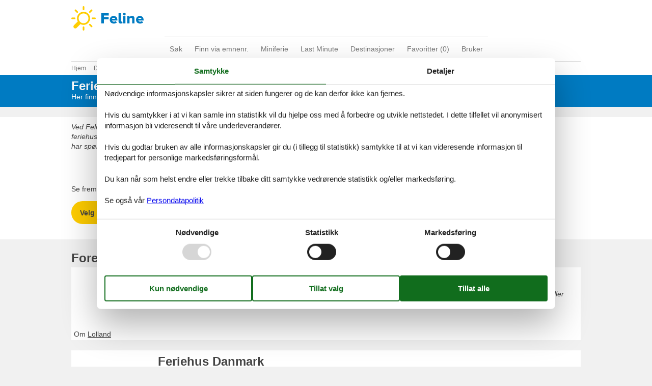

--- FILE ---
content_type: text/html; charset=utf-8
request_url: https://www.feline-holidays.no/artikler/feriehus-nysted
body_size: 4528
content:

<!doctype html>
<html lang="nb-NO" class="no-js detail-feline-top-article contents" itemscope itemtype="http://schema.org/WebPage">
<head>

<meta charset="utf-8" />
<meta http-equiv="X-UA-Compatible" content="IE=edge">
<title>Feriehus Nysted - Velg mellom 41 feriehus - Feline Holidays</title>



<link href="/Themes/FelineHolidays/Styles/fotorama.css" rel="stylesheet" type="text/css" />
<link href="/Themes/FelineHolidays/Styles/style.min.css?v218" rel="stylesheet" type="text/css" />
<script src="/Themes/PortalBase/scripts/modernizr-2.5.3.min.js" type="text/javascript"></script>
<meta content="Orchard" name="generator" />
<meta content="Se det største utvalget av vakkert beliggende feriehuse Nysted. Enkelt og trygt - Prisgaranti på alle husene. Bestill feriehus med Feline!" name="description" />
<meta content="feriehus Nysted, feriehuse Nysted, feriehusutleie Nysted, lei feriehus Nysted, feriehuse til leie Nysted, utleie af feriehuse Nysted" name="keywords" />
<meta content="width=device-width, initial-scale=1, maximum-scale=5" name="viewport" />
<meta content="469718899726351" name="fb:app_id" property="fb:app_id" />
<meta content="index,follow" name="robots" />
<link href="/Themes/FelineHolidays/Content/favicon.ico" rel="shortcut icon" type="image/x-icon" />
<script>dataLayer = [{"AnalyticsPageGroup":"TopArticle","AnalyticsArea":null}];</script>


 <!-- Consent Box -->
  <script>
      !function (f, e, v, n, c, t, s) {
        c = f.cb = function (a) { c.c ? c.c(a) : c.q.push(a); };
        c.q = [];
        t = e.createElement(v); t.async = !0;
        t.src = n; s = e.getElementsByTagName(v)[0];
        s.parentNode.insertBefore(t, s);
      }(window, document, 'script', 'https://www.feline-holidays.no/consent/script');

  </script>
 <!-- End Consent Box -->

    <!-- Matomo -->
    <script>
  (function (a, b) {

    var _paq = window._paq = window._paq || [];
    /* tracker methods like "setCustomDimension" should be called before "trackPageView" */
    _paq.push(['setCookieDomain', '*.' + a]);
    _paq.push(['enableLinkTracking']);
    _paq.push(['requireCookieConsent']);
    _paq.push(['enableHeartBeatTimer']);
    _paq.push(['enableJSErrorTracking']);
    _paq.push(['trackVisibleContentImpressions']);
    (function (c, d, e, f, g) {
      _paq.push(['setTrackerUrl', 'https://www.' + a + '/matomo.php']);
      _paq.push(['setSiteId', b]);
      f = c.createElement(d), g = c.getElementsByTagName(d)[0]; f.async = 1; f.src = e; g.parentNode.insertBefore(f, g);
    })(document, 'script', 'https://www.' + a + '/matomo.js');
  })('feline-holidays.no', '4');

  
    </script>
    <!-- End Matomo Code -->

        <!-- Google Ads Remarketing -->
        <script>
          // Define dataLayer and the gtag function.
          window.dataLayer = window.dataLayer || [];
          function gtag() { dataLayer.push(arguments); }

          // Set default consent to 'denied' as a placeholder
          // Determine actual values based on your own requirements
          gtag('consent', 'default', {
            'ad_storage': 'denied',
            'ad_user_data': 'denied',
            'ad_personalization': 'denied',
            'analytics_storage': 'denied'
          });
        </script>
        <!-- Google tag (gtag.js) -->
        <script async src="https://www.googletagmanager.com/gtag/js?id=AW-1014435155">
        </script>
        <script>
          window.dataLayer = window.dataLayer || [];
          function gtag() { dataLayer.push(arguments); }

          gtag('js', new Date());
          gtag('config', 'AW-1014435155', { 'send_page_view': false });
        </script>
        <script>
          !function (w, d, s, v, k, r) {
            r = w[v] = function (a) { r.c ? r.c(a) : r.q.push(a); };
            r.q = [];

            cb(function(ca) {
              if (ca.AllowMarketing)
              {
                function gtag() { dataLayer.push(arguments); }

                gtag('consent', 'update', {
                  ad_user_data: 'granted',
                  ad_personalization: 'granted',
                  ad_storage: 'granted',
                  analytics_storage: 'granted'
                });

                k = function () {
                  var c = function (p) {
                    p.aw_remarketing_only = true;
                    p.send_to = 'AW-1014435155';
                    gtag('event', 'page_view', p);
                  };

                  while (w[v].q.length) {
                    c(w[v].q.shift());
                  }
                  w[v].c = c;
                };
              }
            });
          }(window, document, 'script', 'gr');
        </script>
        <!-- End Google Ads Remarketing -->



</head>
<body>
  
  
<div>
<header class="header" itemscope itemtype="http://schema.org/WPHeader">
  
<div role="banner" class="logo logo-nb-no"><a href="/">Feline Holidays</a></div>
  <div class="zone zone-navigation">
<nav>
    <ul class="menu menu-main-menu-default">
        
        
<li class="current first"><a href="/">S&#248;k</a>
</li>
<li><a href="/emner/">Finn via emnenr.</a>
</li>
<li><a href="/miniferie">Miniferie</a> </li>
<li><a href="/last-minute">Last Minute</a> </li>
<li><a href="/destinasjoner">Destinasjoner</a>
</li>
<li>
<a class="accommodation-favorites-link-with-count" href="/favoritter/">Favoritter (<span data-favorites-count="/favoritter/Count">0</span>)</a></li>
<li class="last"><a href="/user/">Bruker</a>
</li>
    </ul>
</nav></div>
</header>

<div class="zone zone-before-content">
<nav id="content-breadcrumb" class="content-breadcrumb" itemprop="breadcrumb">
  <h4 class="content-breadcrumb-header">Topptekst</h4>
  <ol class="content-breadcrumb-items" itemscope="itemscope" itemtype="http://schema.org/BreadcrumbList"><li class="first" itemprop="itemListElement" itemscope="itemscope" itemtype="http://schema.org/ListItem">
<a itemprop="item" href="/"><span itemprop="name">Hjem</span></a>
<meta itemprop="position" content="1" />

</li>
<li itemprop="itemListElement" itemscope="itemscope" itemtype="http://schema.org/ListItem">
<a itemprop="item" href="/destinasjoner"><span itemprop="name">Destinasjoner </span></a>
<meta itemprop="position" content="2" />

</li>
<li itemprop="itemListElement" itemscope="itemscope" itemtype="http://schema.org/ListItem">
<a itemprop="item" href="/artikler/feriehus-danmark"><span itemprop="name">Danmark</span></a>
<meta itemprop="position" content="3" />

</li>
<li class="last" itemprop="itemListElement" itemscope="itemscope" itemtype="http://schema.org/ListItem">
<a itemprop="item" href="/artikler/feriehus-lolland"><span itemprop="name">Lolland</span></a>
<meta itemprop="position" content="4" />

</li>
</ol>

</nav></div>
  <div class="main" role="main" itemprop="mainContentOfPage" itemscope itemtype="http://schema.org/WebPageElement">
    <div class="zone zone-content">
<article class="content-item content-item--detail article article-detail" itemscope itemtype="http://schema.org/Article">
      <link itemprop="mainEntityOfPage" href="/artikler/feriehus-nysted" />

  <header>
    
<div class="pageheader">
  <h1  itemprop="name headline">Feriehus Nysted</h1>
    <div class="subheader">Her finner du det st&#248;rste utvalget av feriehuse Nysted</div>
</div>
  </header>
  <div class="content">
    
    <div class="content-a">
      
        <div class="content-a1">
          

  <div class="introtext"><em>Ved Feline vil du alltid finne det største utvalget av vakkert beliggende feriehuse Nysted. Bestill enkelt og sikkert på nettet eller kontakt oss, hvis du har spørsmål.</em></div>
    <span class="buttonlink">
      <a rel="nofollow" href="/search/Y2WR6g6Tn-ZS5zNN4K7ousNntBiAAAA/"><span>Velg mellom 41 feriehus</span></a>
    </span>

        </div>
              <div class="content-a2">
          


        </div>
              <div class="content-a3">
          
<div class="bbtext bbtext--Description"  itemprop="description">
  <p>Se frem til en herlig ferie med god tid til hverandre i et vakkert feriehus Nysted</p>

</div>    <span class="buttonlink">
      <a rel="nofollow" href="/search/Y2WR6g6Tn-ZS5zNN4K7ousNntBiAAAA/"><span>Velg mellom 41 feriehus</span></a>
    </span>


        </div>
    </div>
          </div>
    <div class="aftercontent">
      <section class="summary-list article-summary-list">
  <header class="summary-list-header">
    <h2>Foreldre toppartikler</h2>
  </header>
  <div class="summary-list-content">
    <ol class="summary-items-article summary-items"><li class="first summary-item"><article class="content-item content-item--summary article-summary" itemscope itemtype="http://schema.org/Article">
    <header>
        

<h3  itemprop="name headline"><a href="/artikler/feriehus-lolland" itemprop="mainEntityOfPage">Feriehus Lolland</a></h3>

  <div class="introtext"><em>Ved Feline vil du alltid finne det største utvalget av vakkert beliggende feriehuse Lolland. Bestill enkelt og sikkert på nettet eller kontakt oss, hvis du har spørsmål.</em></div>

    </header>
    
<div class="image">
</div>
    <footer>
        

  <div class="about-terms">
    Om <span itemprop="mentions" itemscope itemtype="http://schema.org/Place"><a itemprop="url" href="/artikler/?geography=123&sortorder=Prioritized"><span itemprop="name">Lolland</span></a></span>
  </div>

    </footer>
</article></li>
<li class="last summary-item"><article class="content-item content-item--summary article-summary" itemscope itemtype="http://schema.org/Article">
    <header>
        

<h3  itemprop="name headline"><a href="/artikler/feriehus-danmark" itemprop="mainEntityOfPage">Feriehus Danmark</a></h3>

  <div class="introtext"><em>Ved Feline vil du alltid finne det største utvalget av vakkert beliggende feriehuse Danmark. Bestill enkelt og sikkert på nettet eller kontakt oss, hvis du har spørsmål.</em></div>

    </header>
    
<div class="image">
</div>
    <footer>
        

  <div class="about-terms">
    Om <span itemprop="mentions" itemscope itemtype="http://schema.org/Place"><a itemprop="url" href="/artikler/?geography=31&sortorder=Prioritized"><span itemprop="name">Danmark</span></a></span>
  </div>

    </footer>
</article></li>
</ol>

  </div>
</section>

    </div>
      <aside>
      
        <div class="aside-a">
          
<article class="teaser teaser-articles teaser-articles-recent">
  <h2>Nylige artikler om Nysted</h2>
  <ol class="teaser-articles-items teaser-items"><li class="last first">

<div class="content-item content-item--teaser article-teaser">
  <a href="/artikler/feriehus-nysted">Feriehus Nysted</a>
</div></li>
</ol>

  <a href="/artikler/?geography=128&amp;sortorder=Recent">Vis liste</a>
</article>
        </div>
          </aside>
</article></div>
  </div>



  <footer itemscope itemtype="http://schema.org/WPFooter">
    <h2 class="visually-hidden">Footer</h2>
    <div class="zone zone-footer">

<div class="footer-menu-container">
  <nav class="footer-menu">
      <ul class="menu menu-footer-menu">
          
          
<li class="dropdown current first"><span class="raw">Information</span>
                <ul>
                    
<li><a href="/persondatapolitikk">Persondatapolitik</a> </li>
<li class="current"><a href="/consent">Cookies</a>
</li>
<li><a href="/faq">FAQ</a> </li>
                </ul>
</li>
<li class="dropdown last"><span class="raw">Om os</span>
                <ul>
                    
<li><a href="/kontakt">Kontakt</a> </li>
<li><a href="/om">Om os</a> </li>
                </ul>
</li>
      </ul>
  </nav>
</div>



  <div class="footer-address vcard">
    <hr />
    <span>&copy; <span class="fn org"><b>Feline Holidays</b> - <span>Feline Holidays A/S</span> - </span></span>
    <span class="adr">
      <span class="street-address">Nygade 8B, 2.th - </span>
      <span>
        <span class="postal-code">DK-7400</span>
        <span class="locality">Herning</span> -
      </span>
      <span class="country-name">Danmark - </span>
    </span>
      <span class="tel">
        <span class="type">Telefon:<span class='value-title' title='work'> </span></span>
        <span class="value">(+45) 8724 2251</span> -
      </span>
    <span>E-post: <a class="email" href="mailto:info@feline-holidays.no">info@feline-holidays.no</a></span>
    <span>MVA-nummer: DK26347688</span>
  </div>
</div>
  </footer>
</div>




  <script src="/Modules/Holiday.Rental/scripts/jquery-3.6.0.min.js" type="text/javascript"></script>
<script src="/Modules/Holiday.Rental/scripts/jquery.portal.js?v3" type="text/javascript"></script>
<script src="/Themes/FelineHolidays/scripts/fotorama.js" type="text/javascript"></script>
<script src="/Modules/Holiday.Rental/scripts/knockout-3.5.1.js" type="text/javascript"></script>
<script src="/Themes/PortalBase/scripts/main.js?v8" type="text/javascript"></script>
<script src="/Themes/FelineHolidays/scripts/bootstrap.min.js" type="text/javascript"></script>
<script src="/Themes/FelineHolidays/scripts/main.js?v9" type="text/javascript"></script>
<script src="/Modules/Holiday.Rental/scripts/popupMessageBox.js?v4" type="text/javascript"></script>
<script src="/Modules/Holiday.Rental/scripts/data-layer-helper.js" type="text/javascript"></script>
<script src="/Modules/Holiday.Rental/scripts/Navigation.js?v2" type="text/javascript"></script>

</body>
</html>
